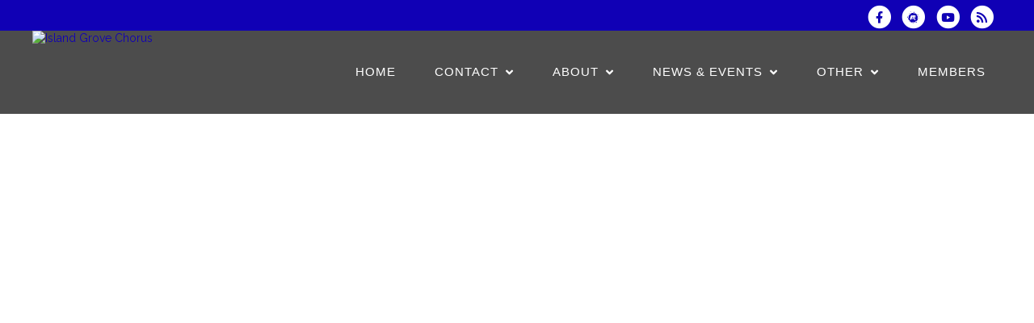

--- FILE ---
content_type: text/html; charset=UTF-8
request_url: https://www.islandgrovechorus.org/
body_size: 11205
content:
<!DOCTYPE html>
<html class="avada-html-layout-wide avada-html-header-position-top avada-is-100-percent-template avada-header-color-not-opaque" lang="en-US">

<head>

<meta http-equiv="X-UA-Compatible" content="IE=edge" />
<meta http-equiv="Content-Type" content="text/html; charset=utf-8"/>
<meta name="viewport" content="width=device-width, initial-scale=1" />

<title>Island Grove Chorus </title>
<meta name="keywords" content="a cappella, barbershop, women's singing, chorus, ">


<link rel='stylesheet' href='/brostools/applications/singing/themes/Mercury/special/style.min.css'                 type='text/css' media='all' />
<link rel='stylesheet' href='/brostools/applications/singing/themes/Mercury/special/theme.min.css'                 type='text/css' media='all' />
<link rel='stylesheet' href='/brostools/applications/singing/themes/Mercury/special/avada_style.min.css'           type='text/css' media='all' />
<link rel='stylesheet' href='/brostools/applications/singing/themes/Mercury/special/tablepress-combined.min.css'   type='text/css' media='all' />
<link rel='stylesheet' href='/brostools/applications/singing/themes/Mercury/special/tablepress-responsive.min.css' type='text/css' media='all' />

<base href="https://www.islandgrovechorus.org/" />
<link rel="canonical" href="https://www.islandgrovechorus.org/dbpage.php?" />
<script type="text/javascript" src="//ajax.googleapis.com/ajax/libs/jquery/1.8.3/jquery.min.js"></script>
<script type="text/javascript" src="/brostools/jquery/jqueryui/js/jquery-ui.js"></script>
<link rel="stylesheet" type="text/css" href="/brostools/jquery/jqueryui/css/jquery-ui.css" >
<script type="text/javascript" src="/brostools/jquery/prettyphoto/js/jquery.prettyPhoto.js"></script>
<link rel="stylesheet" type="text/css" href="/brostools/jquery/prettyphoto/css/prettyPhoto.css" >
<link rel="stylesheet" type="text/css" href="/brostools/special/brostools.css.php?ext=css&broscolour1=%231000b5&broscolour2=%23dddddd&broscolour3=%23171717&browser=CHROME" >
<link rel="stylesheet" href="https://cdnjs.cloudflare.com/ajax/libs/font-awesome/5.15.4/css/all.min.css" integrity="sha512-1ycn6IcaQQ40/MKBW2W4Rhis/DbILU74C1vSrLJxCq57o941Ym01SwNsOMqvEBFlcgUa6xLiPY/NS5R+E6ztJQ==" crossorigin="anonymous" referrerpolicy="no-referrer">
<script type="text/javascript" src="/brostools/special/customerror.js"></script>
<link rel="stylesheet" type="text/css" href="/brostools/applications/singing/special/styles.css.php?singingcolour1=%231000b5&singingcolour2=%23171717&devicetype=Computer&country=USA&ispeak=0&peakbody=654&flavour=club&app=0&mp3s=4&attendance=1&assessments=1&stack=1&cart=1&xero=0&productions=0&forgroup=0&showsendemail=1&privacy=0&access=0&bbs=1&band=0&sharing=1&cameraclub=0&performance=1&showprezass=1&giftaid=0&conventions=1" >
<link rel="stylesheet" type="text/css" href="/brostools/applications/singing/themes/Mercury/special/styles.css.php?singingcolour1=%231000b5&singingcolour2=%23171717&devicetype=Computer&country=USA&ispeak=0&peakbody=654&flavour=club&app=0&mp3s=4&attendance=1&assessments=1&stack=1&cart=1&xero=0&productions=0&forgroup=0&showsendemail=1&privacy=0&access=0&bbs=1&band=0&sharing=1&cameraclub=0&performance=1&showprezass=1&giftaid=0&conventions=1" >
 
 <style type="text/css">
 <!--
 html { font-size: 14px; }
 -->
 </style>
 
<script type="text/javascript" src="/brostools/applications/singing/special/anchor.js"></script>
 
 <style type="text/css">
 <!--
 .form_row_clubs_Region { display: none; }
 -->
 </style>
 
<meta property="og:title"                  content="Island Grove Chorus" />
<meta property="og:type"                   content="website" />
<meta property="og:image"                  content="https://www.islandgrovechorus.org/db_uploads/banners/IGC_Contest_Photo_Cropped_16868424106455.png" />
<script type="text/javascript" src="/brostools/applications/singing/themes/Mercury/special/jquery-migrate.min.js"></script>
<link rel="stylesheet" type="text/css" href="/brostools/applications/singing/themes/Mercury/special/fontsize_tweaks.css" >
<link rel="alternate" type="application/rss+xml" title="Island Grove Chorus - Events" href="https://www.islandgrovechorus.org/dbaction.php?action=rss&dbase=events" />
<link rel="alternate" type="application/rss+xml" title="Island Grove Chorus - News" href="https://www.islandgrovechorus.org/dbaction.php?action=rss&dbase=uploads" />

		<script type="text/javascript">
			$(document).ready(function()
			{
				$("a[rel^='prettyPhoto']").prettyPhoto
				({
					slideshow:			5000,
					autoplay_slideshow:	false,
					show_title:			false,
					theme:				'facebook', /* pp_default / light_rounded / dark_rounded / light_square / dark_square / facebook */
					deeplinking:		false,
					overlay_gallery:	false,
					social_tools:		false
				});
				
		$("a[rel='prettyPhoto'] > img").on("click", function (event)
		{
			event.stopPropagation();
			event.preventDefault();
			$(event.target).parent().off("click");
			$(event.target).parent().prettyPhoto(
			{
				slideshow:				5000,
				autoplay_slideshow:		false,
				show_title:				false,
				theme:					"facebook",
				deeplinking:			false,
				overlay_gallery:		false,
				social_tools:			false
			});
			$(event.target).parent().trigger("click");
		});
			
			});
		</script>
		   
		<script type="text/javascript">
			$(document).ready(function()
			{
				$(".broshelp").prepend('<i class="far fa-question-circle" style="padding-right: 0.5em"></i>').css(
				{
					"background-image":		"none",
					"text-indent":			"-0.8em"
				});
			});
		</script>
		   

<script type="text/javascript">
	var doc = document.documentElement;
	doc.setAttribute( 'data-useragent', navigator.userAgent );
</script>

</head>

<body class="hshome home page-template page-template-100-width page-template-100-width-php page page-id-10 fusion-image-hovers fusion-pagination-sizing fusion-button_size-medium fusion-button_type-flat fusion-button_span-no avada-image-rollover-circle-yes avada-image-rollover-yes avada-image-rollover-direction-center_horiz fusion-body ltr fusion-sticky-header no-tablet-sticky-header no-mobile-sticky-header no-mobile-slidingbar no-mobile-totop avada-has-rev-slider-styles fusion-disable-outline fusion-sub-menu-fade mobile-logo-pos-left layout-wide-mode avada-has-boxed-modal-shadow- layout-scroll-offset-full avada-has-zero-margin-offset-top fusion-top-header menu-text-align-center mobile-menu-design-classic fusion-show-pagination-text fusion-header-layout-v3 avada-responsive avada-footer-fx-none avada-menu-highlight-style-bottombar fusion-search-form-clean fusion-main-menu-search-overlay fusion-avatar-circle avada-sticky-shrinkage avada-dropdown-styles avada-blog-layout-grid avada-blog-archive-layout-grid avada-header-shadow-no avada-menu-icon-position-left avada-has-megamenu-shadow avada-has-breadcrumb-mobile-hidden avada-has-titlebar-hide avada-header-border-color-full-transparent avada-has-pagination-width_height avada-flyout-menu-direction-fade avada-ec-views-v1" >

<a class="skip-link screen-reader-text" href="#content">Skip to content</a>

<div id="hspage_home" class="pagelevel0 mode_light">
	<div class="fusion-sides-frame"></div>
	<div id="wrapper" class="fusion-wrapper">
		<div id="home" style="position:relative;top:-1px;"></div>
		<header class="fusion-header-wrapper">
			<div class="fusion-header-v3 fusion-logo-alignment fusion-logo-left fusion-sticky-menu- fusion-sticky-logo- fusion-mobile-logo-  fusion-mobile-menu-design-classic">
				<div class="fusion-secondary-header">
					<div class="fusion-row">
						<div class="fusion-alignleft">
							<div class="fusion-contact-info">
								
							</div>
						</div>
						<div class="fusion-alignright">
							<div class="fusion-social-links-header">
								<div id="header_social_icons"><a href="http://www.facebook.com/islandgrovechorus" target="_blank">
		<span class="bros_fontawesome fa-stack fa-2x social_fontawesone_icon"  style="font-size: 1.2em; margin-right: 10px;" title="Visit us on Facebook">
		  <i class="fas fa-circle fa-stack-2x" style="color: white;"></i>
		  <i class="fab fa-facebook-f fa-stack-1x fa-inverse" style="color: #1000b5;"></i>
		</span>
		   </a><a href="http://www.meetup.com/sing-island-grove-chorus-a-cappella-for-women-abington-ma/" target="_blank">
		<span class="bros_fontawesome fa-stack fa-2x social_fontawesone_icon"  style="font-size: 1.2em; margin-right: 10px;" title="Find us on Meetup">
		  <i class="fas fa-circle fa-stack-2x" style="color: white;"></i>
		  <i class="fab fa-meetup fa-stack-1x fa-inverse" style="color: #1000b5;"></i>
		</span>
		   </a><a href="http://www.youtube.com/channel/UCLPIBtUNowQH4zqs7sfOuJA" target="_blank">
		<span class="bros_fontawesome fa-stack fa-2x social_fontawesone_icon"  style="font-size: 1.2em; margin-right: 10px;" title="Subscribe to our YouTube channel">
		  <i class="fas fa-circle fa-stack-2x" style="color: white;"></i>
		  <i class="fab fa-youtube fa-stack-1x fa-inverse" style="color: #1000b5;"></i>
		</span>
		   </a><script type="text/javascript" src="/brostools/jquery/jqueryui/js/jquery-ui-timepicker-addon.js"></script>
<link rel="stylesheet" type="text/css" href="/brostools/jquery/jqueryui/css/jquery-ui-timepicker-addon.css" >
<script type="text/javascript" src="/brostools/jquery/jqueryui/js/jquery-ui-sliderAccess.js"></script>

		<script type="text/javascript">
			$(function()
			{
				$("#dialogdialog_link1").dialog
				({
					autoOpen:	false,
					modal:		true,
					width:		600
		 
					, buttons: [
			  
						{
							text:  "OK",
							click: function() { $(this).dialog("close"); }
						},
				  
					]
			  
				});

				$("#dialogdialog_link1").css("max-height", "500px").dialog(
				{
					"resize" : function()
					{
						$(this).css("max-height", "2000px");
					}
				});

				//
				//	Anything <A> that links away from the page, close the dialog on THIS page
				//
				$("#dialogdialog_link1 a[target='_blank']").click(function()
				{
					$("#dialogdialog_link1").dialog("close");
					return true;
				});
		 
				$("#dialog_link1").click(function(e)
				{
			  
					$("#dialogdialog_link1").dialog("open");
		  
					return false;
		  
				});
			  
			});
		</script>

		<div id="dialogdialog_link1" title="Island Grove Chorus's Subscribe to Island Grove Chorus RSS Feeds" style="display: none;">
		An RSS feed (or news feed) is a means by which you can stay informed about what's going on at Island Grove Chorus without having to regularly visit the website.<br />
		<br />
		To make use of an RSS feed, you need some "feed reader" (or "aggregator") software.  Most modern web browsers have feed readers built in.<br />
		<br />
		   The RSS feeds for Island Grove Chorus are listed below...<br /><br />Island Grove Chorus upcoming events:<br /><a href="https://www.islandgrovechorus.org/dbaction.php?action=rss&dbase=events" target="_blank">https://www.islandgrovechorus.org/dbaction.php?action=rss&dbase=events</a><br /><br />Island Grove Chorus news:<br /><a href="https://www.islandgrovechorus.org/dbaction.php?action=rss&dbase=uploads" target="_blank">https://www.islandgrovechorus.org/dbaction.php?action=rss&dbase=uploads</a><br /></div>
		  <a id="dialog_link1" href="#" class="footer_rss_icon" aria-label="Subscribe to Island Grove Chorus RSS Feeds" title="" aria-label="">
		<span class="bros_fontawesome fa-stack fa-2x social_fontawesone_icon"  style="font-size: 1.2em; margin-right: 10px;" title="Subscribe to Island Grove Chorus RSS Feeds">
		  <i class="fas fa-circle fa-stack-2x" style="color: white;"></i>
		  <i class="fas fa-rss fa-stack-1x fa-inverse" style="color: #1000b5;"></i>
		</span>
		   </a></div>
							</div>
						</div>
					</div>
				</div>
				<div class="fusion-header-sticky-height"></div>
				<div class="fusion-header menu_bar">
					<div class="fusion-row">
						<div class="fusion-logo">
							<a class="fusion-logo-link"  href="https://www.islandgrovechorus.org"><img style="background-color: #000000;" width="118" height="100" src="commonfiles/igchorus/db_uploads/Island_Grove_Chorus1.png?ver=11044"   style="border-width: 0px; border-style: solid;" alt="Island Grove Chorus" title="Island Grove Chorus" loading="lazy" /></a>
							
						</div>

						
		<nav class="fusion-main-menu" aria-label="Main Menu">
			<ul id="menu-main-menu" class="fusion-menu">
				<li id="navlink_li_1" class="menu-item menu-item-type-custom"><a href="dbpage.php?pg=home" class="fusion-bottombar-highlight"><span class="menu-text">Home</span></a>
				</li>
				<li id="navlink_li_2" class="menu-item menu-item-type-custom"><a href="dbpage.php?pg=contact" class="fusion-bottombar-highlight"><span class="menu-text">Contact</span> <span class="fusion-caret"><i class="fusion-dropdown-indicator"></i></span></a>

					<ul class="sub-menu">
						<li id="navlink_li_188" class="menu-item menu-item-type-custom fusion-dropdown-submenu"><a href="dbpage.php?pg=contact" class="fusion-bottombar-highlight"><span>Contact Points</span></a></li>
						<li id="navlink_li_212" class="menu-item menu-item-type-custom fusion-dropdown-submenu"><a href="dbpage.php?pg=bookings" class="fusion-bottombar-highlight"><span>Book Us!</span></a></li>
						<li id="navlink_li_213" class="menu-item menu-item-type-custom fusion-dropdown-submenu"><a href="dbpage.php?pg=visit" class="fusion-bottombar-highlight"><span>Visit a Rehearsal</span></a></li>
						<li id="navlink_li_4" class="menu-item menu-item-type-custom fusion-dropdown-submenu"><a href="dbpage.php?pg=membership" class="fusion-bottombar-highlight"><span>Become a Member</span></a></li>
						<li id="navlink_li_215" class="menu-item menu-item-type-custom fusion-dropdown-submenu"><a href="dbpage.php?pg=sponsorship" class="fusion-bottombar-highlight"><span>Sponsorship</span></a></li>

					</ul>
				</li>
				<li id="navlink_li_207" class="menu-item menu-item-type-custom"><a href="dbpage.php?pg=about" class="fusion-bottombar-highlight"><span class="menu-text">About</span> <span class="fusion-caret"><i class="fusion-dropdown-indicator"></i></span></a>

					<ul class="sub-menu">
						<li id="navlink_li_196" class="menu-item menu-item-type-custom fusion-dropdown-submenu"><a href="dbpage.php?pg=about" class="fusion-bottombar-highlight"><span>About Island Grove Chorus</span></a></li>
						<li id="navlink_li_253" class="menu-item menu-item-type-custom fusion-dropdown-submenu"><a href="dbpage.php?pg=history" class="fusion-bottombar-highlight"><span>History</span></a></li>
						<li id="navlink_li_216" class="menu-item menu-item-type-custom fusion-dropdown-submenu"><a href="dbpage.php?pg=listen" class="fusion-bottombar-highlight"><span>Have a Listen!</span></a></li>
						<li id="navlink_li_217" class="menu-item menu-item-type-custom fusion-dropdown-submenu"><a href="dbpage.php?pg=director" class="fusion-bottombar-highlight"><span>Musical Director</span></a></li>
						<li id="navlink_li_7" class="menu-item menu-item-type-custom fusion-dropdown-submenu"><a href="dbpage.php?pg=officers" class="fusion-bottombar-highlight"><span>Officers</span></a></li>
						<li id="navlink_li_218" class="menu-item menu-item-type-custom fusion-dropdown-submenu"><a href="dbpage.php?pg=ourmembers" class="fusion-bottombar-highlight"><span>Members</span></a></li>
						<li id="navlink_li_219" class="menu-item menu-item-type-custom fusion-dropdown-submenu"><a href="dbpage.php?pg=quartets" class="fusion-bottombar-highlight"><span>Quartets</span></a></li>
						<li id="navlink_li_220" class="menu-item menu-item-type-custom fusion-dropdown-submenu"><a href="dbpage.php?pg=sponsors" class="fusion-bottombar-highlight"><span>Sponsors</span></a></li>
						<li id="navlink_li_226" class="menu-item menu-item-type-custom fusion-dropdown-submenu"><a href="dbpage.php?pg=pastevents" class="fusion-bottombar-highlight"><span>Past Performances</span></a></li>
						<li id="navlink_li_246" class="menu-item menu-item-type-custom fusion-dropdown-submenu"><a href="dbpage.php?pg=honour" class="fusion-bottombar-highlight"><span>Honour Roll</span></a></li>

					</ul>
				</li>
				<li id="navlink_li_208" class="menu-item menu-item-type-custom"><a  class="fusion-bottombar-highlight"><span class="menu-text">News & Events</span> <span class="fusion-caret"><i class="fusion-dropdown-indicator"></i></span></a>

					<ul class="sub-menu">
						<li id="navlink_li_221" class="menu-item menu-item-type-custom fusion-dropdown-submenu"><a href="dbpage.php?pg=news" class="fusion-bottombar-highlight"><span>Latest News</span></a></li>
						<li id="navlink_li_61" class="menu-item menu-item-type-custom fusion-dropdown-submenu"><a href="upcomingevents" class="fusion-bottombar-highlight"><span>Upcoming Events</span></a></li>
						<li id="navlink_li_19" class="menu-item menu-item-type-custom fusion-dropdown-submenu"><a href="dbpage.php?pg=calendar" class="fusion-bottombar-highlight"><span>Event Calendar</span></a></li>
						<li id="navlink_li_222" class="menu-item menu-item-type-custom fusion-dropdown-submenu"><a href="dbpage.php?pg=photos" class="fusion-bottombar-highlight"><span>Photos</span></a></li>
						<li id="navlink_li_223" class="menu-item menu-item-type-custom fusion-dropdown-submenu"><a href="dbpage.php?pg=hsnewsletter" class="fusion-bottombar-highlight"><span>Newsletter</span></a></li>

					</ul>
				</li>
				<li id="navlink_li_209" class="menu-item menu-item-type-custom"><a  class="fusion-bottombar-highlight"><span class="menu-text">Other</span> <span class="fusion-caret"><i class="fusion-dropdown-indicator"></i></span></a>

					<ul class="sub-menu">
						<li id="navlink_li_319" class="menu-item menu-item-type-custom fusion-dropdown-submenu"><a href="dbpage.php?pg=hsvalentines" class="fusion-bottombar-highlight"><span>Singing Valentines</span></a></li>
						<li id="navlink_li_224" class="menu-item menu-item-type-custom fusion-dropdown-submenu"><a href="dbpage.php?pg=links" class="fusion-bottombar-highlight"><span>Links</span></a></li>
						<li id="navlink_li_225" class="menu-item menu-item-type-custom fusion-dropdown-submenu"><a href="dbpage.php?pg=testimonials" class="fusion-bottombar-highlight"><span>Testimonials</span></a></li>
						<li id="navlink_li_269" class="menu-item menu-item-type-custom fusion-dropdown-submenu"><a href="dbpage.php?pg=merchandise" class="fusion-bottombar-highlight"><span>Merchandise</span></a></li>

					</ul>
				</li>
				<li id="navlink_li_206" class="menu-item menu-item-type-custom"><a href="dbpage.php?pg=membersonly" class="fusion-bottombar-highlight"><span class="menu-text">Members</span></a>
				</li>

			</ul>
		</nav>
		<nav class="fusion-mobile-nav-holder fusion-mobile-menu-text-align-left" aria-label="Main Menu Mobile"></nav>
		  
					</div>
				</div>
			</div>
			<div class="fusion-clearfix"></div>
		</header>

		
			<div id="sliders-container">
				<div id="fusion-slider-3" data-id="3" class="fusion-slider-container fusion-slider-10" style="height:700px;max-width:100%;">
					<div class="fusion-slider-loading">Loading...</div>
					<div class="tfs-slider flexslider main-flex" style="max-width:100%;--typography_sensitivity:1;" data-slider_width="100%" data-slider_height="700px" data-slider_content_width="" data-full_screen="1" data-slider_indicator="" data-slider_indicator_color="#ffffff" data-parallax="0" data-nav_arrows="1" data-nav_box_width="63px" data-nav_box_height="63px" data-nav_arrow_size="25px" data-autoplay="1" data-loop="1" data-orderby="date" data-order="DESC" data-animation="fade" data-slideshow_speed="6000" data-animation_speed="600" data-typo_sensitivity="1" data-typo_factor="1.5" >
						<ul class="slides" style="max-width:100%;">
			  <li class="slide-id-33" data-mute="no" data-loop="yes" data-autoplay="no"><div class="background background-image" style="background-image: url('db_uploads/banners/IGC_Contest_Photo_Cropped_16868424106455.png');max-width:100%;height:700px;filter: progid:DXImageTransform.Microsoft.AlphaImageLoader(src='db_uploads/banners/IGC_Contest_Photo_Cropped_16868424106455.png', sizingMethod='scale');" data-imgwidth="2000"></div></li><style>
</style>
<li class="slide-id-28" data-mute="no" data-loop="yes" data-autoplay="no"><div class="background background-image" style="background-image: url('db_uploads/banners/Candid_4_16868286490824.jpg');max-width:100%;height:700px;filter: progid:DXImageTransform.Microsoft.AlphaImageLoader(src='db_uploads/banners/Candid_4_16868286490824.jpg', sizingMethod='scale');" data-imgwidth="2000"></div></li><style>
</style>
<li class="slide-id-35" data-mute="no" data-loop="yes" data-autoplay="no"><div class="background background-image" style="background-image: url('db_uploads/banners/Soon_Be_There_16868446672826.png');max-width:100%;height:700px;filter: progid:DXImageTransform.Microsoft.AlphaImageLoader(src='db_uploads/banners/Soon_Be_There_16868446672826.png', sizingMethod='scale');" data-imgwidth="2000"></div></li><style>
</style>
<li class="slide-id-34" data-mute="no" data-loop="yes" data-autoplay="no"><div class="background background-image" style="background-image: url('db_uploads/banners/Mary_O_1686843553336.png');max-width:100%;height:700px;filter: progid:DXImageTransform.Microsoft.AlphaImageLoader(src='db_uploads/banners/Mary_O_1686843553336.png', sizingMethod='scale');" data-imgwidth="2000"></div></li><style>
</style>
<li class="slide-id-36" data-mute="no" data-loop="yes" data-autoplay="no"><div class="background background-image" style="background-image: url('db_uploads/banners/Hands_in_Air_1686853751502.jpg');max-width:100%;height:700px;filter: progid:DXImageTransform.Microsoft.AlphaImageLoader(src='db_uploads/banners/Hands_in_Air_1686853751502.jpg', sizingMethod='scale');" data-imgwidth="2000"></div></li><style>
</style>
<li class="slide-id-37" data-mute="no" data-loop="yes" data-autoplay="no"><div class="background background-image" style="background-image: url('db_uploads/banners/Abington_Summer_Concert_Series_1693076576276.jpg');max-width:100%;height:700px;filter: progid:DXImageTransform.Microsoft.AlphaImageLoader(src='db_uploads/banners/Abington_Summer_Concert_Series_1693076576276.jpg', sizingMethod='scale');" data-imgwidth="2000"></div></li><style>
</style>
<li class="slide-id-38" data-mute="no" data-loop="yes" data-autoplay="no"><div class="background background-image" style="background-image: url('db_uploads/banners/Let_There_Be_Peace_16930770269655.jpg');max-width:100%;height:700px;filter: progid:DXImageTransform.Microsoft.AlphaImageLoader(src='db_uploads/banners/Let_There_Be_Peace_16930770269655.jpg', sizingMethod='scale');" data-imgwidth="2000"></div></li><style>
</style>
<li class="slide-id-22" data-mute="no" data-loop="yes" data-autoplay="no">
					<div class="background background-image">
						<div style="position: absolute; top: 0; left: 0; z-index:1; width: 100%; height: 100%" data-youtube-video-id="GUaauJzaIDY" data-video-aspect-ratio="16:9" data-display="cover">
							<div id="video-GUaauJzaIDY-inner">
								<iframe height="100%" width="100%" src="https://www.youtube.com/embed/GUaauJzaIDY?wmode=transparent&amp;modestbranding=1&amp;showinfo=0&amp;autohide=1&amp;enablejsapi=1&amp;rel=0&amp;controls=1" data-fusion-no-placeholder allowfullscreen allow="autoplay; fullscreen"></iframe>
							</div>
						</div>
					</div>
					  </li><style>
</style>
<li class="slide-id-39" data-mute="no" data-loop="yes" data-autoplay="no"><div class="background background-image" style="background-image: url('db_uploads/banners/The_Fourmidables_16930772450418.jpg');max-width:100%;height:700px;filter: progid:DXImageTransform.Microsoft.AlphaImageLoader(src='db_uploads/banners/The_Fourmidables_16930772450418.jpg', sizingMethod='scale');" data-imgwidth="2000"></div></li><style>
</style>

						</ul>
					</div>
				</div>
			</div>
			  

		<div class="avada-page-titlebar-wrapper"></div>

<main id="main" class="clearfix width-100">
	<div class="fusion-row" style="max-width:100%;">
		<section id="content" class="full-width">
			<div id="post-10" class="post-10 page type-page status-publish hentry">
				<div class="post-content">

					<div class="fusion-fullwidth fullwidth-box fusion-builder-row-1 nonhundred-percent-fullwidth non-hundred-percent-height-scrolling" style="background-color: rgba(255,255,255,0);background-position: center center;background-repeat: no-repeat;padding-top:0px;padding-right:30px;padding-bottom:2%;padding-left:30px;margin-top: 1%;">
	<div class="fusion-builder-row fusion-row ">
		<div class="fusion-layout-column fusion_builder_column fusion_builder_column_1_1 fusion-builder-column-0 fusion-one-full fusion-column-first fusion-column-last 1_1" style="margin-top:0px;margin-bottom:20px;">
			<div class="fusion-column-wrapper" data-bg-url="" style="padding: 0px 0px 0px 0px;background-position:left top;background-repeat:no-repeat;-webkit-background-size:cover;-moz-background-size:cover;-o-background-size:cover;background-size:cover;">
				<div class="fusion-content-boxes content-boxes columns row fusion-columns-3 fusion-columns-total-3 fusion-content-boxes-1 content-boxes-icon-on-top content-left" data-animationoffset="100%" style="margin-top:0px;margin-bottom:0px;">
					<div class="fusion-column content-box-column content-box-column content-box-column-1 col-lg-4 col-md-4 col-sm-4 fusion-content-box-hover content-box-column-first-in-row">
						<div class="col content-box-wrapper content-wrapper-background link-area-link-icon content-icon-wrapper-yes icon-hover-animation-fade homebox_col" data-animationoffset="100%">
							<div class="wpb_single_image wpb_content_element vc_align_center">
								<div>
									<div class="wpb_wrapper">
										<div class="vc_single_image-wrapper vc_box_border_grey">
											<img alt="" src="/images/warmuproom.jpg" style="width: 350px; height: 149px;" />
										</div>
									</div>
								</div>
							</div>

							<div class="vc_empty_space" style="height: 32px">
								<span class="vc_empty_space_inner"></span>
							</div>

							<div class="wpb_text_column wpb_content_element">
								<div class="wpb_wrapper">
									<h3>Who is Island Grove Chorus?</h3>
								</div>
							</div>

							<div class="separator small left">
								&nbsp;
							</div>

							<div class="wpb_text_column wpb_content_element">
								<div class="wpb_wrapper">
									<p><span style="font-size:18px;"><strong><span style="color:#1abc9c;"><span style="font-family:Arial,Helvetica,sans-serif;">Island Grove Chorus is a 4 part<br />
									a cappella women&#39;s barbershop chorus. We are members of Sweet Adelines International.</span></span></strong></span></p>
								</div>
							</div>

							<div class="vc_empty_space" style="height: 32px">
								<span class="vc_empty_space_inner"></span>
							</div>
							<a class="qbutton" href="dbpage.php?pg=about">Read more</a>
						</div>
					</div>

					<div class="fusion-column content-box-column content-box-column content-box-column-2 col-lg-4 col-md-4 col-sm-4 fusion-content-box-hover ">
						<div class="col content-box-wrapper content-wrapper-background link-area-link-icon content-icon-wrapper-yes icon-hover-animation-fade homebox_col" data-animationoffset="100%">
							<div class="wpb_single_image wpb_content_element vc_align_center">
								<div>
									<div class="wpb_wrapper">
										<div class="vc_single_image-wrapper vc_box_border_grey">
											<img alt="" src="/images/ponchos2.jpg" style="width: 400px; height: 156px;" />
										</div>
									</div>
								</div>
							</div>

							<div class="vc_empty_space" style="height: 32px">
								<span class="vc_empty_space_inner"></span>
							</div>

							<div class="wpb_text_column wpb_content_element">
								<div class="wpb_wrapper">
									<h3 class="homeboxsp">Visit us anytime!</h3>
								</div>
							</div>

							<div class="separator small left">
								&nbsp;
							</div>

							<div class="wpb_text_column wpb_content_element">
								<div class="wpb_wrapper">
									<p><span style="font-family:Arial,Helvetica,sans-serif;"><strong><span style="font-size:18px;"><span style="color:#1abc9c;">All our rehearsals are open to the public and to potential new members, so why not pay us a visit?</span></span></strong></span></p>

									<p><span style="font-family:Arial,Helvetica,sans-serif;"><strong><span style="font-size:18px;"><span style="color:#1abc9c;">We rehearse every Tuesday night at the UCC church hall, 10 Bedford St., Abington, MA 02351 from 7:00-9:30. &nbsp;Please call 978-764-1856.</span></span></strong></span></p>
								</div>
							</div>

							<div class="vc_empty_space" style="height: 32px">
								<span class="vc_empty_space_inner"></span>
							</div>
							<a class="qbutton" href="dbpage.php?pg=visit">Read more</a>
						</div>
					</div>

					<div class="fusion-column content-box-column content-box-column content-box-column-3 col-lg-4 col-md-4 col-sm-4 fusion-content-box-hover ">
						<div class="col content-box-wrapper content-wrapper-background link-area-link-icon content-icon-wrapper-yes icon-hover-animation-fade homebox_col" data-animationoffset="100%">
							<div class="wpb_single_image wpb_content_element vc_align_center">
								<div>
									<div class="wpb_wrapper">
										<div class="vc_single_image-wrapper vc_box_border_grey">
											<img alt="group1" class="vc_single_image-img" src="/images/book.jpg" style="width: 350px; height: 200px;" title="group1" />
										</div>
									</div>
								</div>
							</div>

							<div class="vc_empty_space" style="height: 32px">
								<span class="vc_empty_space_inner"></span>
							</div>

							<div class="wpb_text_column wpb_content_element">
								<div class="wpb_wrapper">
									<h3 class="homeboxsp">Upcoming Events</h3>
								</div>
							</div>

							<div class="separator small left">
								&nbsp;
							</div>

							<div class="wpb_raw_code wpb_content_element wpb_raw_html">
								<div class="wpb_wrapper">
									<div class="rpwe-block">
										<div></div><p>No upcoming events</p><div class="fusion-clearfix"></div>
									</div>
								</div>
							</div>

							<div class="vc_empty_space" style="height: 32px">
								<span class="vc_empty_space_inner"></span>
							</div>
							<a class="qbutton" href="dbpage.php?pg=evlist">More events</a>
						</div>
					</div>

					<div class="fusion-clearfix">
						&nbsp;
					</div>
				</div>

				<div class="fusion-clearfix">
					&nbsp;
				</div>
			</div>
		</div>
	</div>
</div>

<div class="fusion-fullwidth fullwidth-box fusion-builder-row-1 nonhundred-percent-fullwidth non-hundred-percent-height-scrolling" style="background-color: rgba(255,255,255,0);background-position: center center;background-repeat: no-repeat;padding-top:0px;padding-right:30px;padding-bottom:2%;padding-left:30px;margin-top: 1%;">
	<div class="fusion-builder-row fusion-row ">
		<div class="fusion-layout-column fusion_builder_column fusion_builder_column_1_1 fusion-builder-column-0 fusion-one-full fusion-column-first fusion-column-last 1_1" style="margin-top:0px;margin-bottom:20px;">
			<div class="fusion-column-wrapper" data-bg-url="" style="padding: 0px 0px 0px 0px;background-position:left top;background-repeat:no-repeat;-webkit-background-size:cover;-moz-background-size:cover;-o-background-size:cover;background-size:cover;">
				<div class="fusion-content-boxes content-boxes columns row fusion-columns-3 fusion-columns-total-3 fusion-content-boxes-1 content-boxes-icon-on-top content-left" data-animationoffset="100%" style="margin-top:0px;margin-bottom:0px;">
					<div class="fusion-column content-box-column content-box-column content-box-column-1 col-lg-4 col-md-4 col-sm-4 fusion-content-box-hover content-box-column-first-in-row">
						<div class="col content-box-wrapper content-wrapper-background link-area-link-icon content-icon-wrapper-yes icon-hover-animation-fade" data-animationoffset="100%" style="background-color:#f2f2f2;">
							<div class="heading heading-with-icon icon-left">
								<div class="icon">
									<span class="home3icon_wrapper"><i class="fontawesome-icon fa fa-headphones circle-yes home3icon"></i></span>
								</div>

								<h2 class="content-box-heading" style="font-size:24px;line-height:29px;">Enjoy our music?</h2>
							</div>

							<div class="fusion-clearfix">
								&nbsp;
							</div>

							<div class="content-container" style="color:#1d242d;">
								<p>Have a listen to Island Grove Chorus&#39;s recordings</p>
								<a class="qbutton" href="dbpage.php?pg=listen">Listen</a>
							</div>
						</div>
					</div>

					<div class="fusion-column content-box-column content-box-column content-box-column-2 col-lg-4 col-md-4 col-sm-4 fusion-content-box-hover ">
						<div class="col content-box-wrapper content-wrapper-background link-area-link-icon content-icon-wrapper-yes icon-hover-animation-fade" data-animationoffset="100%" style="background-color:#f2f2f2;">
							<div class="heading heading-with-icon icon-left">
								<div class="icon">
									<span class="home3icon_wrapper"><i class="fontawesome-icon fa fa-shopping-cart circle-yes home3icon"></i></span>
								</div>

								<h2 class="content-box-heading" style="font-size:24px;line-height:29px;">Online Shop</h2>
							</div>

							<div class="fusion-clearfix">
								&nbsp;
							</div>

							<div class="content-container" style="color:#1d242d;">
								<p>Check out our great range of merchandise</p>
								<a class="qbutton" href="dbpage.php?pg=merchandise">Go Shopping</a>
							</div>
						</div>
					</div>

					<div class="fusion-column content-box-column content-box-column content-box-column-3 col-lg-4 col-md-4 col-sm-4 fusion-content-box-hover ">
						<div class="col content-box-wrapper content-wrapper-background link-area-link-icon content-icon-wrapper-yes icon-hover-animation-fade" data-animationoffset="100%" style="background-color:#f2f2f2;">
							<div class="heading heading-with-icon icon-left">
								<div class="icon">
									<span class="home3icon_wrapper"><i class="fontawesome-icon fa fa-thumbs-up circle-yes home3icon"></i></span>
								</div>

								<h2 class="content-box-heading" style="font-size:24px;line-height:29px;">Join</h2>
							</div>

							<div class="fusion-clearfix">
								&nbsp;
							</div>

							<div class="content-container" style="color:#1d242d;">
								<p>Want to join our performance chorus?</p>
								<a class="qbutton" href="dbpage.php?pg=membership">Join now</a>
							</div>
						</div>
					</div>

					<div class="fusion-clearfix">
						&nbsp;
					</div>
				</div>

				<div class="fusion-clearfix">
					&nbsp;
				</div>
			</div>
		</div>
	</div>
</div>

<div class="fusion-fullwidth fullwidth-box fusion-builder-row-4 nonhundred-percent-fullwidth non-hundred-percent-height-scrolling hirebox">
	<div class="fusion-builder-row fusion-row ">
		<div class="fusion-layout-column fusion_builder_column fusion_builder_column_1_1 fusion-builder-column-5 fusion-one-full fusion-column-first fusion-column-last 1_1" style="margin-top:0px;margin-bottom:20px;">
			<div class="fusion-column-wrapper" data-bg-url="" style="padding: 0px 0px 0px 0px;background-position:left top;background-repeat:no-repeat;-webkit-background-size:cover;-moz-background-size:cover;-o-background-size:cover;background-size:cover;">
				<div class="fusion-title title fusion-title-6 fusion-sep-none fusion-title-center fusion-title-text fusion-title-size-one" style="font-size:36px;margin-top:10px;margin-bottom:15px;">
					<h1 class="title-heading-center" style="margin:0;font-size:0.7em;font-weight:bold;color:#f2f2f2;">Want Island Grove Chorus to sing at your next function?</h1>
				</div>

				<div class="reviews">
					<div class="review no-avatar">
						<div class="fusion-clearfix" style="color: white">
							<p>Why not hire Island Grove Chorus to entertain at your next event? We can perform at corporate functions, charity events, community Entertainment events, birthday parties, christmas parties, awards nights, weddings, engagements, anniversaries, engagements, and even funerals and memorial services.</p>
						</div>
					</div>
				</div>

				<div class="fusion-clearfix">
					&nbsp;
				</div>
			</div>
		</div>
	</div>
</div>


				</div>
			</div>
		</section>
	</div>
</main>

		
			<div class="fusion-tb-footer fusion-footer hsfooter">
				<div class="fusion-footer-widget-area fusion-widget-area">
					<div id="footer_wrapper" class="fusion-fullwidth fullwidth-box fusion-builder-row-5 nonhundred-percent-fullwidth non-hundred-percent-height-scrolling">
						<div class="fusion-builder-row fusion-row ">
			   
			<div  class="fusion-layout-column fusion_builder_column fusion_builder_column_1_3 fusion-builder-column-6 fusion-one-third fusion-column-first 1_3"  style="margin-top:0px;margin-bottom:20px;width:33.33%;width:calc(33.33% - ( ( 4% + 4% ) * 0.3333 ) );margin-right: 2%;">
				<div class="fusion-column-wrapper" style="padding: 0px 0px 0px 0px;background-position:left top;background-repeat:no-repeat;-webkit-background-size:cover;-moz-background-size:cover;-o-background-size:cover;background-size:cover;"   data-bg-url="">
			   
				
			<div class="fusion-title title fusion-title-7 fusion-sep-none fusion-title-text fusion-title-size-one" style="font-size:20px;margin-top:10px;margin-bottom:15px;">
				<h1 class="title-heading-left">Quick Links</h1>
			</div>
			<div class="fusion-sep-clear"></div>
			<div class="fusion-separator fusion-full-width-sep sep-single sep-solid" style="border-color:#f2f2f2;border-top-width:1px;margin-left: auto;margin-right: auto;margin-top:0px;margin-bottom:0px;"></div>
			   
				<div class="fusion-text whitetext">
					<p>
			 <div class="quick_links"><a href="dbpage.php?pg=about">About Island Grove Chorus</a></div><div class="quick_links"><a href="dbpage.php?pg=news">Latest News</a></div><div class="quick_links"><a href="dbpage.php?pg=listen">Have a Listen!</a></div><div class="quick_links"><a href="dbpage.php?pg=bookings">Book Us!</a></div><div class="quick_links"><a href="dbpage.php?pg=visit">Visit a Rehearsal</a></div><div class="quick_links"><a href="dbpage.php?pg=hsnewsletter">Newsletter</a></div><div class="quick_links"><a href="dbpage.php?pg=sponsorship">Sponsorship</a></div><div class="quick_links"><a href="dbpage.php?pg=testimonials">Testimonials</a></div><div class="quick_links"><a href="dbpage.php?pg=membersonly">Members</a></div>
					</p>
				</div>
				<div class="fusion-clearfix"></div>
			  
				</div>
			</div>
			   
			<div  class="fusion-layout-column fusion_builder_column fusion_builder_column_1_3 fusion-builder-column-6 fusion-one-third 1_3"  style="margin-top:0px;margin-bottom:20px;width:33.33%;width:calc(33.33% - ( ( 4% + 4% ) * 0.3333 ) );margin-right: 2%;">
				<div class="fusion-column-wrapper" style="padding: 0px 0px 0px 0px;background-position:left top;background-repeat:no-repeat;-webkit-background-size:cover;-moz-background-size:cover;-o-background-size:cover;background-size:cover;"   data-bg-url="">
			   
			<div class="fusion-title title fusion-title-7 fusion-sep-none fusion-title-text fusion-title-size-one" style="font-size:20px;margin-top:10px;margin-bottom:15px;">
				<h1 class="title-heading-left">Latest News</h1>
			</div>
			<div class="fusion-sep-clear"></div>
			<div class="fusion-separator fusion-full-width-sep sep-single sep-solid" style="border-color:#f2f2f2;border-top-width:1px;margin-left: auto;margin-right: auto;margin-top:0px;margin-bottom:0px;"></div>
			   
				<div class="fusion-text whitetext">
				  <strong><a href="dbpage.php?pg=view&dbase=uploads&id=86286">Holiday Glow Concert</a></strong><div style="color: #999;">Thu, Nov 9 2023</div><p> <a href="dbpage.php?pg=view&dbase=uploads&id=86286">more</a></p>
				</div>
				  
				<div class="fusion-text whitetext">
				  <a href="dbpage.php?pg=view&dbase=uploads&id=71056"><img class="size-full wp-image-428 alignleft" width="150" src="commonfiles/igchorus/photos/thumbnails/Glow.jpg"   style="border-width: 0px; border-style: solid;" alt="Holiday Glow Concert" title="Holiday Glow Concert" loading="lazy" /></a><strong><a href="dbpage.php?pg=view&dbase=uploads&id=71056">Holiday Glow Concert</a></strong><div style="color: #999;">Wed, May 25 2022</div><p> <a href="dbpage.php?pg=view&dbase=uploads&id=71056">more</a></p>
				</div>
				  <p style="text-align: right;"><a href="dbpage.php?pg=news">More news...</a></p>
				</div>
			</div>
			   
			<div  class="fusion-layout-column fusion_builder_column fusion_builder_column_1_3 fusion-builder-column-6 fusion-one-third 1_3"  style="margin-top:0px;margin-bottom:20px;width:33.33%;width:calc(33.33% - ( ( 4% + 4% ) * 0.3333 ) );margin-right: 2%;">
				<div class="fusion-column-wrapper" style="padding: 0px 0px 0px 0px;background-position:left top;background-repeat:no-repeat;-webkit-background-size:cover;-moz-background-size:cover;-o-background-size:cover;background-size:cover;"   data-bg-url="">
			   
			<div id="text-6" class="widget widget_text">
				
			<div class="fusion-title title fusion-title-7 fusion-sep-none fusion-title-text fusion-title-size-one" style="font-size:20px;margin-top:10px;margin-bottom:15px;">
				<h1 class="title-heading-left">Contact Us</h1>
			</div>
			<div class="fusion-sep-clear"></div>
			<div class="fusion-separator fusion-full-width-sep sep-single sep-solid" style="border-color:#f2f2f2;border-top-width:1px;margin-left: auto;margin-right: auto;margin-top:0px;margin-bottom:0px;"></div>
			   
				<div class="textwidget">
					<ul class="fusion-checklist fusion-checklist-3 whitetext footer_contact_item">
	<li class="fusion-li-item">
		<span class="bros_fontawesome fa-stack fa-2x social_fontawesone_icon"  style="font-size: 1.2em; margin-right: 10px;">
		  <i class="fas fa-circle fa-stack-2x" style="color: #1000b5;"></i>
		  <i class="fas fa-map-marker-alt fa-stack-1x fa-inverse" ></i>
		</span>
		   
	<div class="fusion-li-item-content" style="margin-left:43.2px;">
		<p><strong>Rehearsals</strong><br />
		Every Tuesday 7pm at<br />
		UCC Church hall<br />
		10 Bedford St<br />
		Abington, Ma&nbsp;<a href="dbpage.php?pg=visit#map">map</a></p>
	</div>
	</li>
</ul>

<ul class="fusion-checklist fusion-checklist-3 whitetext footer_contact_item">
	<li class="fusion-li-item">
		<span class="bros_fontawesome fa-stack fa-2x social_fontawesone_icon"  style="font-size: 1.2em; margin-right: 10px;">
		  <i class="fas fa-circle fa-stack-2x" style="color: #1000b5;"></i>
		  <i class="fas fa-phone fa-stack-1x fa-inverse" ></i>
		</span>
		   
	<div class="fusion-li-item-content" style="margin-left:43.2px;">
		<p><strong>Email</strong><br />
		<a href="ma&#105;lto&#58;webmaster_filter_unwanted&#64;islandgrovechorus.org" onmouseover="this.href=this.href.replace(/_filter_unwanted/g, ''); $('.clearhover').html('');">webmaster<span style="display: none;" class="clearhover">_filter_unwanted</span>&#64;islandgrovechorus.org</a></p>
	</div>
	</li>
</ul>

<div class="fusion-sep-clear">
	&nbsp;
</div>

<div class="fusion-separator fusion-full-width-sep sep-none" style="margin-left: auto;margin-right: auto;margin-top:0px;margin-bottom:25px;">
	&nbsp;
</div>

					<div class="projects_holder_outer v3 portfolio_with_space portfolio_with_hover_text" id="footer_photos">
						<div class="projects_holder clearfix v3 hover_text portfolio_default_image">
							
		<script type="text/javascript">
			footerslides_gallery	= [""];
			footerslides_titles	= [""];
		</script>
		   
							<div class="filler"></div>
							<div class="filler"></div>
							<div class="filler"></div>
						</div>
					</div>
				</div>
			</div>
			   
				</div>
			</div>
			   
			<div  class="fusion-layout-column fusion_builder_column fusion_builder_column_1_3 fusion-builder-column-6 fusion-one-third fusion-column-last 1_3"  style="margin-top:0px;margin-bottom:20px;width:33.33%;width:calc(33.33% - ( ( 4% + 4% ) * 0.3333 ) );margin-right: 2%;">
				<div class="fusion-column-wrapper" style="padding: 0px 0px 0px 0px;background-position:left top;background-repeat:no-repeat;-webkit-background-size:cover;-moz-background-size:cover;-o-background-size:cover;background-size:cover;"   data-bg-url="">
			   
			<div class="fusion-title title fusion-title-7 fusion-sep-none fusion-title-text fusion-title-size-one" style="font-size:20px;margin-top:10px;margin-bottom:15px;">
				<h1 class="title-heading-left">Support Island Grove Chorus </h1>
			</div>
			<div class="fusion-sep-clear"></div>
			<div class="fusion-separator fusion-full-width-sep sep-single sep-solid" style="border-color:#f2f2f2;border-top-width:1px;margin-left: auto;margin-right: auto;margin-top:0px;margin-bottom:0px;"></div>
			   <form name="myform2084801658" id="myform2084801658" method="GET" onsubmit="return myform2084801658_validate();" novalidate><input type="hidden" name="pg" value="donatehs" id="pg" /><input type="hidden" name="donating" value="Yes" id="donating" /><div class="fusion-text whitetext"><p>We are a not-for-profit organization, and welcome donations, no matter how large or small<p class="footer_donate_amount"><label for="Donation1">Donation amount</label>: <div id="formfield_form_targets_Donation1" class="formfield_form formfield_form_targets"><input size="15" type="text" name="Donation1" value="$0.00" id="Donation1" />
			<script type=text/javascript>
			$("#Donation1").change(function()
			{
				$(this).val("$" + commaFormat(val_num($(this).val())));
			});
			</script>
			   <input type="hidden" name="_present_Donation1" value="ok" id="_present_Donation1" /></div></p><input type="hidden" name="B1" value="Donate" id="B1" /><input class="wysija-submit wysija-submit-field" type="submit" name="_temp_B1" value="Donate" id="_temp_B1" /></p></div>
			<script language="JavaScript">
			  
function isNumber(n)
{
	return !isNaN(parseFloat(n)) && isFinite(n);
}

bros_valfailed = false;

function myform2084801658_validate()
{
	var skipval = typeof document.myform2084801658.skipval == "object" && document.myform2084801658.skipval.checked == true;

	if (!skipval && typeof document.myform2084801658.Title == 'object' && (document.myform2084801658.Title.type != 'hidden' || typeof document.myform2084801658.Title_showbutton == 'object') && document.myform2084801658.Title.offsetParent !== null && (document.myform2084801658.Title.value == ""))
	{
		alert("Please enter the donation target\'s Title");
		document.myform2084801658.Title.select();
		bros_valfailed = true;
		return false;
	}
	if (!skipval && typeof document.myform2084801658.Prompt == 'object' && (document.myform2084801658.Prompt.type != 'hidden' || typeof document.myform2084801658.Prompt_showbutton == 'object') && document.myform2084801658.Prompt.offsetParent !== null && (document.myform2084801658.Prompt.value == ""))
	{
		alert("Please enter the donation target\'s Text prompt for amount");
		document.myform2084801658.Prompt.select();
		bros_valfailed = true;
		return false;
	}
	if (!skipval && typeof document.myform2084801658.Ranking == 'object' && (document.myform2084801658.Ranking.type != 'hidden' || typeof document.myform2084801658.Ranking_showbutton == 'object') && document.myform2084801658.Ranking.offsetParent !== null && (document.myform2084801658.Ranking.value == "" || (isNumber(document.myform2084801658.Ranking.value.replace(/[$,]/g, "")) && document.myform2084801658.Ranking.value.replace(/[$,]/g, "") * 1 == 0)))
	{
		alert("Please enter the donation target\'s Display ranking");
		document.myform2084801658.Ranking.select();
		bros_valfailed = true;
		return false;
	}
	$("input[name=_temp_B1]").attr("disabled", "disabled");
	$("#pleasewait").toggle();
	return true;
}

var ftf = document.myform2084801658.Title;
ftf.focus();
ftf.createTextRange().select();

</script>

<div id="pleasewait"></div>

</form>


		<script type="text/javascript">

		function commaFormat(num)
		{
			var n = "" + num;

			if (n.indexOf("-") == 0)
			{
				n = n.substring(1);
				neg = "-";
			}
			else
				neg = "";

			var numl = n.length;
			var i = n.indexOf(".");
			var base;
			var fract;
			var neg;

			if (i > -1)
			{
				numl -= n.length - i;
				fract = n.substring(i);
				if (fract.length == 2)		// decimal point + 1 digit
					fract += "0";
				base = n.substring(0, i);
			}
			else
			{
				base = n;
				fract = ".00";
			}

			if (numl > 3)
			{
				var s, dl = numl % 3;
				var str = (dl > 0) ? n.substring(0, dl) : "";
				var max = Math.floor(numl / 3);

				for (i = 0; i < max; i++)
				{
					s = n.substring(dl + i*3,dl + i*3 + 3);
					str += (dl == 0 && i == 0) ? s : "," + s;
				}
			}
			else
				str = base;

			return neg + str + fract;
		}

		function val_num(value)
		{
			value = value.split(",").join("");
			value = value.replace("$", "");
			value = parseInt(Math.round(value * 100)) / 100;
			return isNaN(value) ? 0 : value;
		}

		</script>
		  
				</div>
			</div>
			   
						</div>
					</div>
				</div>
			</div>
			<div class="fusion-sliding-bar-wrapper"></div>
			   

	</div>
</div>

<div class="footer_border_columns">
	
			<div class="fusion-fullwidth fullwidth-box fusion-builder-row-6 nonhundred-percent-fullwidth non-hundred-percent-height-scrolling fusion-equal-height-columns"  style="background-color: #000000;background-position: center center;background-repeat: no-repeat;padding-top:0px;padding-right:30px;padding-bottom:0px;padding-left:30px;">
				<div class="fusion-builder-row fusion-row ">
					<div  class="fusion-layout-column fusion_builder_column fusion_builder_column_1_3 fusion-builder-column-9 fusion-one-third fusion-column-first 1_3"  style="margin-top:0px;margin-bottom:6px;width:33.33%;width:calc(33.33% - ( ( 4% + 4% ) * 0.3333 ) );margin-right: 4%;">
						<div class="fusion-column-wrapper" style="padding: 0px 0px 0px 0px;background-position:left top;background-repeat:no-repeat;-webkit-background-size:cover;-moz-background-size:cover;-o-background-size:cover;background-size:cover;"   data-bg-url="">
							<div class="fusion-column-content-centered">
								<div class="fusion-column-content">
									<div class="fusion-text whitetextfooter">
										Copyright &copy; 2025 Island Grove Chorus
									</div>
								</div>
							</div>
							<div class="fusion-clearfix"></div>
						</div>
					</div>
					<div  class="fusion-layout-column fusion_builder_column fusion_builder_column_1_3 fusion-builder-column-10 fusion-one-third 1_3"  style="margin-top:0px;margin-bottom:6px;width:33.33%;width:calc(33.33% - ( ( 4% + 4% ) * 0.3333 ) );margin-right: 4%;">
						<div class="fusion-column-wrapper" style="padding: 0px 0px 0px 0px;background-position:left top;background-repeat:no-repeat;-webkit-background-size:cover;-moz-background-size:cover;-o-background-size:cover;background-size:cover;"   data-bg-url="">
							<div class="fusion-sep-clear"></div>
							<div class="fusion-separator fusion-full-width-sep sep-none" style="margin-left: auto;margin-right: auto;margin-top:15px;"></div>
							<div class="aligncenter">
								<div class="fusion-social-links">
									<div class="fusion-social-networks boxed-icons">
										<div class="fusion-social-networks-wrapper">
										<a href="http://www.facebook.com/islandgrovechorus" target="_blank">
		<span class="bros_fontawesome fa-stack fa-2x social_fontawesone_icon"  style="font-size: 1.2em; margin-right: 10px;" title="Visit us on Facebook">
		  <i class="fas fa-circle fa-stack-2x" style="color: #1000b5;"></i>
		  <i class="fab fa-facebook-f fa-stack-1x fa-inverse" style="color: white;"></i>
		</span>
		   </a><a href="http://www.meetup.com/sing-island-grove-chorus-a-cappella-for-women-abington-ma/" target="_blank">
		<span class="bros_fontawesome fa-stack fa-2x social_fontawesone_icon"  style="font-size: 1.2em; margin-right: 10px;" title="Find us on Meetup">
		  <i class="fas fa-circle fa-stack-2x" style="color: #1000b5;"></i>
		  <i class="fab fa-meetup fa-stack-1x fa-inverse" style="color: white;"></i>
		</span>
		   </a><a href="http://www.youtube.com/channel/UCLPIBtUNowQH4zqs7sfOuJA" target="_blank">
		<span class="bros_fontawesome fa-stack fa-2x social_fontawesone_icon"  style="font-size: 1.2em; margin-right: 10px;" title="Subscribe to our YouTube channel">
		  <i class="fas fa-circle fa-stack-2x" style="color: #1000b5;"></i>
		  <i class="fab fa-youtube fa-stack-1x fa-inverse" style="color: white;"></i>
		</span>
		   </a>
		<script type="text/javascript">
			$(function()
			{
				$("#dialogdialog_link2").dialog
				({
					autoOpen:	false,
					modal:		true,
					width:		600
		 
					, buttons: [
			  
						{
							text:  "OK",
							click: function() { $(this).dialog("close"); }
						},
				  
					]
			  
				});

				$("#dialogdialog_link2").css("max-height", "500px").dialog(
				{
					"resize" : function()
					{
						$(this).css("max-height", "2000px");
					}
				});

				//
				//	Anything <A> that links away from the page, close the dialog on THIS page
				//
				$("#dialogdialog_link2 a[target='_blank']").click(function()
				{
					$("#dialogdialog_link2").dialog("close");
					return true;
				});
		 
				$("#dialog_link2").click(function(e)
				{
			  
					$("#dialogdialog_link2").dialog("open");
		  
					return false;
		  
				});
			  
			});
		</script>

		<div id="dialogdialog_link2" title="Island Grove Chorus's Subscribe to Island Grove Chorus RSS Feeds" style="display: none;">
		An RSS feed (or news feed) is a means by which you can stay informed about what's going on at Island Grove Chorus without having to regularly visit the website.<br />
		<br />
		To make use of an RSS feed, you need some "feed reader" (or "aggregator") software.  Most modern web browsers have feed readers built in.<br />
		<br />
		   The RSS feeds for Island Grove Chorus are listed below...<br /><br />Island Grove Chorus upcoming events:<br /><a href="https://www.islandgrovechorus.org/dbaction.php?action=rss&dbase=events" target="_blank">https://www.islandgrovechorus.org/dbaction.php?action=rss&dbase=events</a><br /><br />Island Grove Chorus news:<br /><a href="https://www.islandgrovechorus.org/dbaction.php?action=rss&dbase=uploads" target="_blank">https://www.islandgrovechorus.org/dbaction.php?action=rss&dbase=uploads</a><br /></div>
		  <a id="dialog_link2" href="#" class="footer_rss_icon" aria-label="Subscribe to Island Grove Chorus RSS Feeds" title="" aria-label="">
		<span class="bros_fontawesome fa-stack fa-2x social_fontawesone_icon"  style="font-size: 1.2em; margin-right: 10px;" title="Subscribe to Island Grove Chorus RSS Feeds">
		  <i class="fas fa-circle fa-stack-2x" style="color: #1000b5;"></i>
		  <i class="fas fa-rss fa-stack-1x fa-inverse" style="color: white;"></i>
		</span>
		   </a>
										</div>
									</div>
								</div>
							</div>
							<div class="fusion-clearfix"></div>
						</div>
					</div>
					<div  class="fusion-layout-column fusion_builder_column fusion_builder_column_1_3 fusion-builder-column-11 fusion-one-third fusion-column-last 1_3"  style="margin-top:0px;margin-bottom:6px;width:33.33%;width:calc(33.33% - ( ( 4% + 4% ) * 0.3333 ) );">
						<div class="fusion-column-wrapper" style="padding: 0px 0px 0px 0px;background-position:left top;background-repeat:no-repeat;-webkit-background-size:cover;-moz-background-size:cover;-o-background-size:cover;background-size:cover;"   data-bg-url="">
							<div class="fusion-column-content-centered">
								<div class="fusion-column-content">
									<div class="fusion-text whitetextfooter" style="text-align: right;">
										<span id="harmonysitepowerfooter"><a href="https://www.harmonysite.com" target="_blank">Powered by HarmonySite</a></span>&nbsp; 
									</div>
								</div>
							</div>
							<div class="fusion-clearfix"></div>
						</div>
					</div>
				</div>
			</div>
			   
	<div id="hiddenlogin"></div>
</div>

<div id="hs_logo">
	<a href="https://www.harmonysite.com" target="_blank"><img width="250" src="/brostools/applications/singing/images/harmonysite.png"   style="border-width: 0px; border-style: solid;" alt="Powered by HarmonySite" title="Powered by HarmonySite" loading="lazy" /></a><div id="hsprivacy_links"><a href="dbpage.php?pg=webprivacy">Island Grove Chorus Privacy Policy</a> | <a href="https://harmonysite.freshdesk.com/support/solutions/articles//43000482706-harmonysite-virtual-creations-data-protection-policy" target="_blank">HarmonySite Data Protection Policy</a></div>
</div>

<div class="fusion-top-frame"></div>
<div class="fusion-bottom-frame"></div>
<div class="fusion-boxed-shadow"></div>
<a class="fusion-one-page-text-link fusion-page-load-link"></a>
<div class="avada-footer-scripts">
	<script type='text/javascript' src='/brostools/applications/singing/themes/Mercury/special/fusion.min.js'></script>
	<script type='text/javascript' src='/brostools/applications/singing/themes/Mercury/special/wp-embed.min.js'></script>
</div>



</body>
</html>
